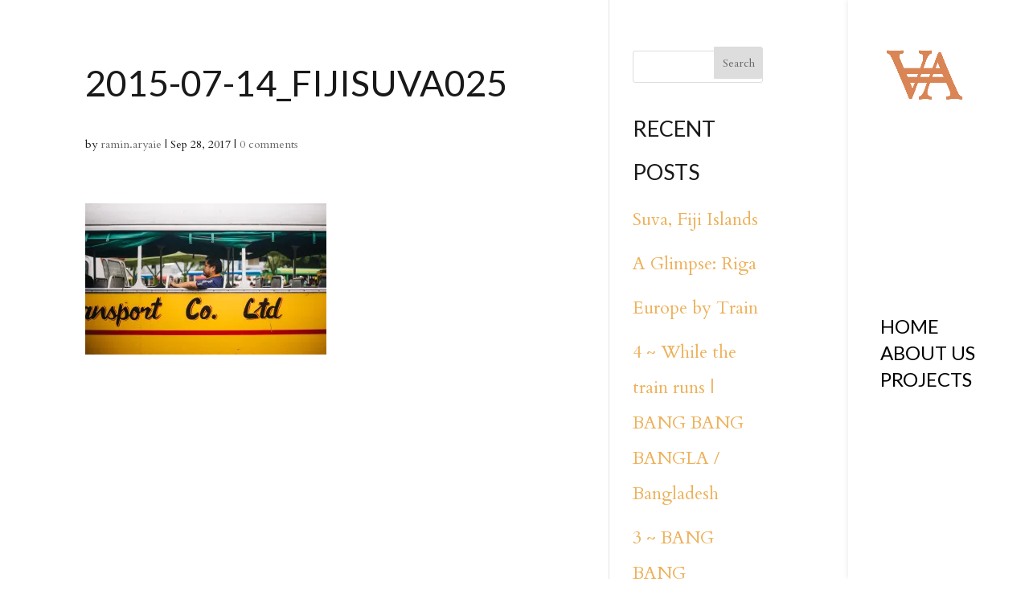

--- FILE ---
content_type: text/css
request_url: https://livacollective.com/wp-content/themes/liva-child-theme/style.css?ver=4.27.4
body_size: 43
content:
/*
Theme Name:     Liva Child Theme
Description:    
Author:         ramin.aryaie
Template:       Divi

(optional values you can add: Theme URI, Author URI, Version, License, License URI, Tags, Text Domain)
*/
